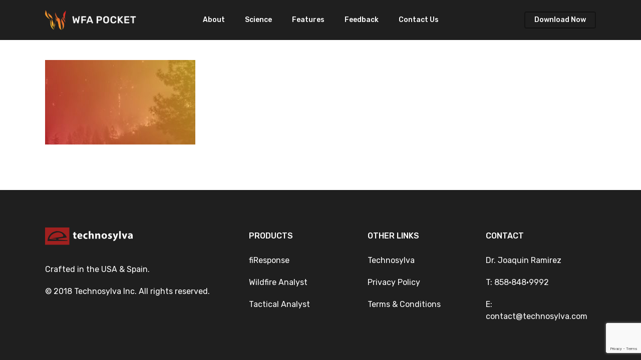

--- FILE ---
content_type: text/html; charset=utf-8
request_url: https://www.google.com/recaptcha/api2/anchor?ar=1&k=6Le_GMwZAAAAAE4AQgAgQDscWeqIFY0kMAKnAbjI&co=aHR0cHM6Ly9wb2NrZXQud2lsZGZpcmVhbmFseXN0LmNvbTo0NDM.&hl=en&v=PoyoqOPhxBO7pBk68S4YbpHZ&size=invisible&anchor-ms=20000&execute-ms=30000&cb=1opof52ln8tr
body_size: 48653
content:
<!DOCTYPE HTML><html dir="ltr" lang="en"><head><meta http-equiv="Content-Type" content="text/html; charset=UTF-8">
<meta http-equiv="X-UA-Compatible" content="IE=edge">
<title>reCAPTCHA</title>
<style type="text/css">
/* cyrillic-ext */
@font-face {
  font-family: 'Roboto';
  font-style: normal;
  font-weight: 400;
  font-stretch: 100%;
  src: url(//fonts.gstatic.com/s/roboto/v48/KFO7CnqEu92Fr1ME7kSn66aGLdTylUAMa3GUBHMdazTgWw.woff2) format('woff2');
  unicode-range: U+0460-052F, U+1C80-1C8A, U+20B4, U+2DE0-2DFF, U+A640-A69F, U+FE2E-FE2F;
}
/* cyrillic */
@font-face {
  font-family: 'Roboto';
  font-style: normal;
  font-weight: 400;
  font-stretch: 100%;
  src: url(//fonts.gstatic.com/s/roboto/v48/KFO7CnqEu92Fr1ME7kSn66aGLdTylUAMa3iUBHMdazTgWw.woff2) format('woff2');
  unicode-range: U+0301, U+0400-045F, U+0490-0491, U+04B0-04B1, U+2116;
}
/* greek-ext */
@font-face {
  font-family: 'Roboto';
  font-style: normal;
  font-weight: 400;
  font-stretch: 100%;
  src: url(//fonts.gstatic.com/s/roboto/v48/KFO7CnqEu92Fr1ME7kSn66aGLdTylUAMa3CUBHMdazTgWw.woff2) format('woff2');
  unicode-range: U+1F00-1FFF;
}
/* greek */
@font-face {
  font-family: 'Roboto';
  font-style: normal;
  font-weight: 400;
  font-stretch: 100%;
  src: url(//fonts.gstatic.com/s/roboto/v48/KFO7CnqEu92Fr1ME7kSn66aGLdTylUAMa3-UBHMdazTgWw.woff2) format('woff2');
  unicode-range: U+0370-0377, U+037A-037F, U+0384-038A, U+038C, U+038E-03A1, U+03A3-03FF;
}
/* math */
@font-face {
  font-family: 'Roboto';
  font-style: normal;
  font-weight: 400;
  font-stretch: 100%;
  src: url(//fonts.gstatic.com/s/roboto/v48/KFO7CnqEu92Fr1ME7kSn66aGLdTylUAMawCUBHMdazTgWw.woff2) format('woff2');
  unicode-range: U+0302-0303, U+0305, U+0307-0308, U+0310, U+0312, U+0315, U+031A, U+0326-0327, U+032C, U+032F-0330, U+0332-0333, U+0338, U+033A, U+0346, U+034D, U+0391-03A1, U+03A3-03A9, U+03B1-03C9, U+03D1, U+03D5-03D6, U+03F0-03F1, U+03F4-03F5, U+2016-2017, U+2034-2038, U+203C, U+2040, U+2043, U+2047, U+2050, U+2057, U+205F, U+2070-2071, U+2074-208E, U+2090-209C, U+20D0-20DC, U+20E1, U+20E5-20EF, U+2100-2112, U+2114-2115, U+2117-2121, U+2123-214F, U+2190, U+2192, U+2194-21AE, U+21B0-21E5, U+21F1-21F2, U+21F4-2211, U+2213-2214, U+2216-22FF, U+2308-230B, U+2310, U+2319, U+231C-2321, U+2336-237A, U+237C, U+2395, U+239B-23B7, U+23D0, U+23DC-23E1, U+2474-2475, U+25AF, U+25B3, U+25B7, U+25BD, U+25C1, U+25CA, U+25CC, U+25FB, U+266D-266F, U+27C0-27FF, U+2900-2AFF, U+2B0E-2B11, U+2B30-2B4C, U+2BFE, U+3030, U+FF5B, U+FF5D, U+1D400-1D7FF, U+1EE00-1EEFF;
}
/* symbols */
@font-face {
  font-family: 'Roboto';
  font-style: normal;
  font-weight: 400;
  font-stretch: 100%;
  src: url(//fonts.gstatic.com/s/roboto/v48/KFO7CnqEu92Fr1ME7kSn66aGLdTylUAMaxKUBHMdazTgWw.woff2) format('woff2');
  unicode-range: U+0001-000C, U+000E-001F, U+007F-009F, U+20DD-20E0, U+20E2-20E4, U+2150-218F, U+2190, U+2192, U+2194-2199, U+21AF, U+21E6-21F0, U+21F3, U+2218-2219, U+2299, U+22C4-22C6, U+2300-243F, U+2440-244A, U+2460-24FF, U+25A0-27BF, U+2800-28FF, U+2921-2922, U+2981, U+29BF, U+29EB, U+2B00-2BFF, U+4DC0-4DFF, U+FFF9-FFFB, U+10140-1018E, U+10190-1019C, U+101A0, U+101D0-101FD, U+102E0-102FB, U+10E60-10E7E, U+1D2C0-1D2D3, U+1D2E0-1D37F, U+1F000-1F0FF, U+1F100-1F1AD, U+1F1E6-1F1FF, U+1F30D-1F30F, U+1F315, U+1F31C, U+1F31E, U+1F320-1F32C, U+1F336, U+1F378, U+1F37D, U+1F382, U+1F393-1F39F, U+1F3A7-1F3A8, U+1F3AC-1F3AF, U+1F3C2, U+1F3C4-1F3C6, U+1F3CA-1F3CE, U+1F3D4-1F3E0, U+1F3ED, U+1F3F1-1F3F3, U+1F3F5-1F3F7, U+1F408, U+1F415, U+1F41F, U+1F426, U+1F43F, U+1F441-1F442, U+1F444, U+1F446-1F449, U+1F44C-1F44E, U+1F453, U+1F46A, U+1F47D, U+1F4A3, U+1F4B0, U+1F4B3, U+1F4B9, U+1F4BB, U+1F4BF, U+1F4C8-1F4CB, U+1F4D6, U+1F4DA, U+1F4DF, U+1F4E3-1F4E6, U+1F4EA-1F4ED, U+1F4F7, U+1F4F9-1F4FB, U+1F4FD-1F4FE, U+1F503, U+1F507-1F50B, U+1F50D, U+1F512-1F513, U+1F53E-1F54A, U+1F54F-1F5FA, U+1F610, U+1F650-1F67F, U+1F687, U+1F68D, U+1F691, U+1F694, U+1F698, U+1F6AD, U+1F6B2, U+1F6B9-1F6BA, U+1F6BC, U+1F6C6-1F6CF, U+1F6D3-1F6D7, U+1F6E0-1F6EA, U+1F6F0-1F6F3, U+1F6F7-1F6FC, U+1F700-1F7FF, U+1F800-1F80B, U+1F810-1F847, U+1F850-1F859, U+1F860-1F887, U+1F890-1F8AD, U+1F8B0-1F8BB, U+1F8C0-1F8C1, U+1F900-1F90B, U+1F93B, U+1F946, U+1F984, U+1F996, U+1F9E9, U+1FA00-1FA6F, U+1FA70-1FA7C, U+1FA80-1FA89, U+1FA8F-1FAC6, U+1FACE-1FADC, U+1FADF-1FAE9, U+1FAF0-1FAF8, U+1FB00-1FBFF;
}
/* vietnamese */
@font-face {
  font-family: 'Roboto';
  font-style: normal;
  font-weight: 400;
  font-stretch: 100%;
  src: url(//fonts.gstatic.com/s/roboto/v48/KFO7CnqEu92Fr1ME7kSn66aGLdTylUAMa3OUBHMdazTgWw.woff2) format('woff2');
  unicode-range: U+0102-0103, U+0110-0111, U+0128-0129, U+0168-0169, U+01A0-01A1, U+01AF-01B0, U+0300-0301, U+0303-0304, U+0308-0309, U+0323, U+0329, U+1EA0-1EF9, U+20AB;
}
/* latin-ext */
@font-face {
  font-family: 'Roboto';
  font-style: normal;
  font-weight: 400;
  font-stretch: 100%;
  src: url(//fonts.gstatic.com/s/roboto/v48/KFO7CnqEu92Fr1ME7kSn66aGLdTylUAMa3KUBHMdazTgWw.woff2) format('woff2');
  unicode-range: U+0100-02BA, U+02BD-02C5, U+02C7-02CC, U+02CE-02D7, U+02DD-02FF, U+0304, U+0308, U+0329, U+1D00-1DBF, U+1E00-1E9F, U+1EF2-1EFF, U+2020, U+20A0-20AB, U+20AD-20C0, U+2113, U+2C60-2C7F, U+A720-A7FF;
}
/* latin */
@font-face {
  font-family: 'Roboto';
  font-style: normal;
  font-weight: 400;
  font-stretch: 100%;
  src: url(//fonts.gstatic.com/s/roboto/v48/KFO7CnqEu92Fr1ME7kSn66aGLdTylUAMa3yUBHMdazQ.woff2) format('woff2');
  unicode-range: U+0000-00FF, U+0131, U+0152-0153, U+02BB-02BC, U+02C6, U+02DA, U+02DC, U+0304, U+0308, U+0329, U+2000-206F, U+20AC, U+2122, U+2191, U+2193, U+2212, U+2215, U+FEFF, U+FFFD;
}
/* cyrillic-ext */
@font-face {
  font-family: 'Roboto';
  font-style: normal;
  font-weight: 500;
  font-stretch: 100%;
  src: url(//fonts.gstatic.com/s/roboto/v48/KFO7CnqEu92Fr1ME7kSn66aGLdTylUAMa3GUBHMdazTgWw.woff2) format('woff2');
  unicode-range: U+0460-052F, U+1C80-1C8A, U+20B4, U+2DE0-2DFF, U+A640-A69F, U+FE2E-FE2F;
}
/* cyrillic */
@font-face {
  font-family: 'Roboto';
  font-style: normal;
  font-weight: 500;
  font-stretch: 100%;
  src: url(//fonts.gstatic.com/s/roboto/v48/KFO7CnqEu92Fr1ME7kSn66aGLdTylUAMa3iUBHMdazTgWw.woff2) format('woff2');
  unicode-range: U+0301, U+0400-045F, U+0490-0491, U+04B0-04B1, U+2116;
}
/* greek-ext */
@font-face {
  font-family: 'Roboto';
  font-style: normal;
  font-weight: 500;
  font-stretch: 100%;
  src: url(//fonts.gstatic.com/s/roboto/v48/KFO7CnqEu92Fr1ME7kSn66aGLdTylUAMa3CUBHMdazTgWw.woff2) format('woff2');
  unicode-range: U+1F00-1FFF;
}
/* greek */
@font-face {
  font-family: 'Roboto';
  font-style: normal;
  font-weight: 500;
  font-stretch: 100%;
  src: url(//fonts.gstatic.com/s/roboto/v48/KFO7CnqEu92Fr1ME7kSn66aGLdTylUAMa3-UBHMdazTgWw.woff2) format('woff2');
  unicode-range: U+0370-0377, U+037A-037F, U+0384-038A, U+038C, U+038E-03A1, U+03A3-03FF;
}
/* math */
@font-face {
  font-family: 'Roboto';
  font-style: normal;
  font-weight: 500;
  font-stretch: 100%;
  src: url(//fonts.gstatic.com/s/roboto/v48/KFO7CnqEu92Fr1ME7kSn66aGLdTylUAMawCUBHMdazTgWw.woff2) format('woff2');
  unicode-range: U+0302-0303, U+0305, U+0307-0308, U+0310, U+0312, U+0315, U+031A, U+0326-0327, U+032C, U+032F-0330, U+0332-0333, U+0338, U+033A, U+0346, U+034D, U+0391-03A1, U+03A3-03A9, U+03B1-03C9, U+03D1, U+03D5-03D6, U+03F0-03F1, U+03F4-03F5, U+2016-2017, U+2034-2038, U+203C, U+2040, U+2043, U+2047, U+2050, U+2057, U+205F, U+2070-2071, U+2074-208E, U+2090-209C, U+20D0-20DC, U+20E1, U+20E5-20EF, U+2100-2112, U+2114-2115, U+2117-2121, U+2123-214F, U+2190, U+2192, U+2194-21AE, U+21B0-21E5, U+21F1-21F2, U+21F4-2211, U+2213-2214, U+2216-22FF, U+2308-230B, U+2310, U+2319, U+231C-2321, U+2336-237A, U+237C, U+2395, U+239B-23B7, U+23D0, U+23DC-23E1, U+2474-2475, U+25AF, U+25B3, U+25B7, U+25BD, U+25C1, U+25CA, U+25CC, U+25FB, U+266D-266F, U+27C0-27FF, U+2900-2AFF, U+2B0E-2B11, U+2B30-2B4C, U+2BFE, U+3030, U+FF5B, U+FF5D, U+1D400-1D7FF, U+1EE00-1EEFF;
}
/* symbols */
@font-face {
  font-family: 'Roboto';
  font-style: normal;
  font-weight: 500;
  font-stretch: 100%;
  src: url(//fonts.gstatic.com/s/roboto/v48/KFO7CnqEu92Fr1ME7kSn66aGLdTylUAMaxKUBHMdazTgWw.woff2) format('woff2');
  unicode-range: U+0001-000C, U+000E-001F, U+007F-009F, U+20DD-20E0, U+20E2-20E4, U+2150-218F, U+2190, U+2192, U+2194-2199, U+21AF, U+21E6-21F0, U+21F3, U+2218-2219, U+2299, U+22C4-22C6, U+2300-243F, U+2440-244A, U+2460-24FF, U+25A0-27BF, U+2800-28FF, U+2921-2922, U+2981, U+29BF, U+29EB, U+2B00-2BFF, U+4DC0-4DFF, U+FFF9-FFFB, U+10140-1018E, U+10190-1019C, U+101A0, U+101D0-101FD, U+102E0-102FB, U+10E60-10E7E, U+1D2C0-1D2D3, U+1D2E0-1D37F, U+1F000-1F0FF, U+1F100-1F1AD, U+1F1E6-1F1FF, U+1F30D-1F30F, U+1F315, U+1F31C, U+1F31E, U+1F320-1F32C, U+1F336, U+1F378, U+1F37D, U+1F382, U+1F393-1F39F, U+1F3A7-1F3A8, U+1F3AC-1F3AF, U+1F3C2, U+1F3C4-1F3C6, U+1F3CA-1F3CE, U+1F3D4-1F3E0, U+1F3ED, U+1F3F1-1F3F3, U+1F3F5-1F3F7, U+1F408, U+1F415, U+1F41F, U+1F426, U+1F43F, U+1F441-1F442, U+1F444, U+1F446-1F449, U+1F44C-1F44E, U+1F453, U+1F46A, U+1F47D, U+1F4A3, U+1F4B0, U+1F4B3, U+1F4B9, U+1F4BB, U+1F4BF, U+1F4C8-1F4CB, U+1F4D6, U+1F4DA, U+1F4DF, U+1F4E3-1F4E6, U+1F4EA-1F4ED, U+1F4F7, U+1F4F9-1F4FB, U+1F4FD-1F4FE, U+1F503, U+1F507-1F50B, U+1F50D, U+1F512-1F513, U+1F53E-1F54A, U+1F54F-1F5FA, U+1F610, U+1F650-1F67F, U+1F687, U+1F68D, U+1F691, U+1F694, U+1F698, U+1F6AD, U+1F6B2, U+1F6B9-1F6BA, U+1F6BC, U+1F6C6-1F6CF, U+1F6D3-1F6D7, U+1F6E0-1F6EA, U+1F6F0-1F6F3, U+1F6F7-1F6FC, U+1F700-1F7FF, U+1F800-1F80B, U+1F810-1F847, U+1F850-1F859, U+1F860-1F887, U+1F890-1F8AD, U+1F8B0-1F8BB, U+1F8C0-1F8C1, U+1F900-1F90B, U+1F93B, U+1F946, U+1F984, U+1F996, U+1F9E9, U+1FA00-1FA6F, U+1FA70-1FA7C, U+1FA80-1FA89, U+1FA8F-1FAC6, U+1FACE-1FADC, U+1FADF-1FAE9, U+1FAF0-1FAF8, U+1FB00-1FBFF;
}
/* vietnamese */
@font-face {
  font-family: 'Roboto';
  font-style: normal;
  font-weight: 500;
  font-stretch: 100%;
  src: url(//fonts.gstatic.com/s/roboto/v48/KFO7CnqEu92Fr1ME7kSn66aGLdTylUAMa3OUBHMdazTgWw.woff2) format('woff2');
  unicode-range: U+0102-0103, U+0110-0111, U+0128-0129, U+0168-0169, U+01A0-01A1, U+01AF-01B0, U+0300-0301, U+0303-0304, U+0308-0309, U+0323, U+0329, U+1EA0-1EF9, U+20AB;
}
/* latin-ext */
@font-face {
  font-family: 'Roboto';
  font-style: normal;
  font-weight: 500;
  font-stretch: 100%;
  src: url(//fonts.gstatic.com/s/roboto/v48/KFO7CnqEu92Fr1ME7kSn66aGLdTylUAMa3KUBHMdazTgWw.woff2) format('woff2');
  unicode-range: U+0100-02BA, U+02BD-02C5, U+02C7-02CC, U+02CE-02D7, U+02DD-02FF, U+0304, U+0308, U+0329, U+1D00-1DBF, U+1E00-1E9F, U+1EF2-1EFF, U+2020, U+20A0-20AB, U+20AD-20C0, U+2113, U+2C60-2C7F, U+A720-A7FF;
}
/* latin */
@font-face {
  font-family: 'Roboto';
  font-style: normal;
  font-weight: 500;
  font-stretch: 100%;
  src: url(//fonts.gstatic.com/s/roboto/v48/KFO7CnqEu92Fr1ME7kSn66aGLdTylUAMa3yUBHMdazQ.woff2) format('woff2');
  unicode-range: U+0000-00FF, U+0131, U+0152-0153, U+02BB-02BC, U+02C6, U+02DA, U+02DC, U+0304, U+0308, U+0329, U+2000-206F, U+20AC, U+2122, U+2191, U+2193, U+2212, U+2215, U+FEFF, U+FFFD;
}
/* cyrillic-ext */
@font-face {
  font-family: 'Roboto';
  font-style: normal;
  font-weight: 900;
  font-stretch: 100%;
  src: url(//fonts.gstatic.com/s/roboto/v48/KFO7CnqEu92Fr1ME7kSn66aGLdTylUAMa3GUBHMdazTgWw.woff2) format('woff2');
  unicode-range: U+0460-052F, U+1C80-1C8A, U+20B4, U+2DE0-2DFF, U+A640-A69F, U+FE2E-FE2F;
}
/* cyrillic */
@font-face {
  font-family: 'Roboto';
  font-style: normal;
  font-weight: 900;
  font-stretch: 100%;
  src: url(//fonts.gstatic.com/s/roboto/v48/KFO7CnqEu92Fr1ME7kSn66aGLdTylUAMa3iUBHMdazTgWw.woff2) format('woff2');
  unicode-range: U+0301, U+0400-045F, U+0490-0491, U+04B0-04B1, U+2116;
}
/* greek-ext */
@font-face {
  font-family: 'Roboto';
  font-style: normal;
  font-weight: 900;
  font-stretch: 100%;
  src: url(//fonts.gstatic.com/s/roboto/v48/KFO7CnqEu92Fr1ME7kSn66aGLdTylUAMa3CUBHMdazTgWw.woff2) format('woff2');
  unicode-range: U+1F00-1FFF;
}
/* greek */
@font-face {
  font-family: 'Roboto';
  font-style: normal;
  font-weight: 900;
  font-stretch: 100%;
  src: url(//fonts.gstatic.com/s/roboto/v48/KFO7CnqEu92Fr1ME7kSn66aGLdTylUAMa3-UBHMdazTgWw.woff2) format('woff2');
  unicode-range: U+0370-0377, U+037A-037F, U+0384-038A, U+038C, U+038E-03A1, U+03A3-03FF;
}
/* math */
@font-face {
  font-family: 'Roboto';
  font-style: normal;
  font-weight: 900;
  font-stretch: 100%;
  src: url(//fonts.gstatic.com/s/roboto/v48/KFO7CnqEu92Fr1ME7kSn66aGLdTylUAMawCUBHMdazTgWw.woff2) format('woff2');
  unicode-range: U+0302-0303, U+0305, U+0307-0308, U+0310, U+0312, U+0315, U+031A, U+0326-0327, U+032C, U+032F-0330, U+0332-0333, U+0338, U+033A, U+0346, U+034D, U+0391-03A1, U+03A3-03A9, U+03B1-03C9, U+03D1, U+03D5-03D6, U+03F0-03F1, U+03F4-03F5, U+2016-2017, U+2034-2038, U+203C, U+2040, U+2043, U+2047, U+2050, U+2057, U+205F, U+2070-2071, U+2074-208E, U+2090-209C, U+20D0-20DC, U+20E1, U+20E5-20EF, U+2100-2112, U+2114-2115, U+2117-2121, U+2123-214F, U+2190, U+2192, U+2194-21AE, U+21B0-21E5, U+21F1-21F2, U+21F4-2211, U+2213-2214, U+2216-22FF, U+2308-230B, U+2310, U+2319, U+231C-2321, U+2336-237A, U+237C, U+2395, U+239B-23B7, U+23D0, U+23DC-23E1, U+2474-2475, U+25AF, U+25B3, U+25B7, U+25BD, U+25C1, U+25CA, U+25CC, U+25FB, U+266D-266F, U+27C0-27FF, U+2900-2AFF, U+2B0E-2B11, U+2B30-2B4C, U+2BFE, U+3030, U+FF5B, U+FF5D, U+1D400-1D7FF, U+1EE00-1EEFF;
}
/* symbols */
@font-face {
  font-family: 'Roboto';
  font-style: normal;
  font-weight: 900;
  font-stretch: 100%;
  src: url(//fonts.gstatic.com/s/roboto/v48/KFO7CnqEu92Fr1ME7kSn66aGLdTylUAMaxKUBHMdazTgWw.woff2) format('woff2');
  unicode-range: U+0001-000C, U+000E-001F, U+007F-009F, U+20DD-20E0, U+20E2-20E4, U+2150-218F, U+2190, U+2192, U+2194-2199, U+21AF, U+21E6-21F0, U+21F3, U+2218-2219, U+2299, U+22C4-22C6, U+2300-243F, U+2440-244A, U+2460-24FF, U+25A0-27BF, U+2800-28FF, U+2921-2922, U+2981, U+29BF, U+29EB, U+2B00-2BFF, U+4DC0-4DFF, U+FFF9-FFFB, U+10140-1018E, U+10190-1019C, U+101A0, U+101D0-101FD, U+102E0-102FB, U+10E60-10E7E, U+1D2C0-1D2D3, U+1D2E0-1D37F, U+1F000-1F0FF, U+1F100-1F1AD, U+1F1E6-1F1FF, U+1F30D-1F30F, U+1F315, U+1F31C, U+1F31E, U+1F320-1F32C, U+1F336, U+1F378, U+1F37D, U+1F382, U+1F393-1F39F, U+1F3A7-1F3A8, U+1F3AC-1F3AF, U+1F3C2, U+1F3C4-1F3C6, U+1F3CA-1F3CE, U+1F3D4-1F3E0, U+1F3ED, U+1F3F1-1F3F3, U+1F3F5-1F3F7, U+1F408, U+1F415, U+1F41F, U+1F426, U+1F43F, U+1F441-1F442, U+1F444, U+1F446-1F449, U+1F44C-1F44E, U+1F453, U+1F46A, U+1F47D, U+1F4A3, U+1F4B0, U+1F4B3, U+1F4B9, U+1F4BB, U+1F4BF, U+1F4C8-1F4CB, U+1F4D6, U+1F4DA, U+1F4DF, U+1F4E3-1F4E6, U+1F4EA-1F4ED, U+1F4F7, U+1F4F9-1F4FB, U+1F4FD-1F4FE, U+1F503, U+1F507-1F50B, U+1F50D, U+1F512-1F513, U+1F53E-1F54A, U+1F54F-1F5FA, U+1F610, U+1F650-1F67F, U+1F687, U+1F68D, U+1F691, U+1F694, U+1F698, U+1F6AD, U+1F6B2, U+1F6B9-1F6BA, U+1F6BC, U+1F6C6-1F6CF, U+1F6D3-1F6D7, U+1F6E0-1F6EA, U+1F6F0-1F6F3, U+1F6F7-1F6FC, U+1F700-1F7FF, U+1F800-1F80B, U+1F810-1F847, U+1F850-1F859, U+1F860-1F887, U+1F890-1F8AD, U+1F8B0-1F8BB, U+1F8C0-1F8C1, U+1F900-1F90B, U+1F93B, U+1F946, U+1F984, U+1F996, U+1F9E9, U+1FA00-1FA6F, U+1FA70-1FA7C, U+1FA80-1FA89, U+1FA8F-1FAC6, U+1FACE-1FADC, U+1FADF-1FAE9, U+1FAF0-1FAF8, U+1FB00-1FBFF;
}
/* vietnamese */
@font-face {
  font-family: 'Roboto';
  font-style: normal;
  font-weight: 900;
  font-stretch: 100%;
  src: url(//fonts.gstatic.com/s/roboto/v48/KFO7CnqEu92Fr1ME7kSn66aGLdTylUAMa3OUBHMdazTgWw.woff2) format('woff2');
  unicode-range: U+0102-0103, U+0110-0111, U+0128-0129, U+0168-0169, U+01A0-01A1, U+01AF-01B0, U+0300-0301, U+0303-0304, U+0308-0309, U+0323, U+0329, U+1EA0-1EF9, U+20AB;
}
/* latin-ext */
@font-face {
  font-family: 'Roboto';
  font-style: normal;
  font-weight: 900;
  font-stretch: 100%;
  src: url(//fonts.gstatic.com/s/roboto/v48/KFO7CnqEu92Fr1ME7kSn66aGLdTylUAMa3KUBHMdazTgWw.woff2) format('woff2');
  unicode-range: U+0100-02BA, U+02BD-02C5, U+02C7-02CC, U+02CE-02D7, U+02DD-02FF, U+0304, U+0308, U+0329, U+1D00-1DBF, U+1E00-1E9F, U+1EF2-1EFF, U+2020, U+20A0-20AB, U+20AD-20C0, U+2113, U+2C60-2C7F, U+A720-A7FF;
}
/* latin */
@font-face {
  font-family: 'Roboto';
  font-style: normal;
  font-weight: 900;
  font-stretch: 100%;
  src: url(//fonts.gstatic.com/s/roboto/v48/KFO7CnqEu92Fr1ME7kSn66aGLdTylUAMa3yUBHMdazQ.woff2) format('woff2');
  unicode-range: U+0000-00FF, U+0131, U+0152-0153, U+02BB-02BC, U+02C6, U+02DA, U+02DC, U+0304, U+0308, U+0329, U+2000-206F, U+20AC, U+2122, U+2191, U+2193, U+2212, U+2215, U+FEFF, U+FFFD;
}

</style>
<link rel="stylesheet" type="text/css" href="https://www.gstatic.com/recaptcha/releases/PoyoqOPhxBO7pBk68S4YbpHZ/styles__ltr.css">
<script nonce="dgN09368GhbIOwwmfxiAVw" type="text/javascript">window['__recaptcha_api'] = 'https://www.google.com/recaptcha/api2/';</script>
<script type="text/javascript" src="https://www.gstatic.com/recaptcha/releases/PoyoqOPhxBO7pBk68S4YbpHZ/recaptcha__en.js" nonce="dgN09368GhbIOwwmfxiAVw">
      
    </script></head>
<body><div id="rc-anchor-alert" class="rc-anchor-alert"></div>
<input type="hidden" id="recaptcha-token" value="[base64]">
<script type="text/javascript" nonce="dgN09368GhbIOwwmfxiAVw">
      recaptcha.anchor.Main.init("[\x22ainput\x22,[\x22bgdata\x22,\x22\x22,\[base64]/[base64]/[base64]/[base64]/[base64]/UltsKytdPUU6KEU8MjA0OD9SW2wrK109RT4+NnwxOTI6KChFJjY0NTEyKT09NTUyOTYmJk0rMTxjLmxlbmd0aCYmKGMuY2hhckNvZGVBdChNKzEpJjY0NTEyKT09NTYzMjA/[base64]/[base64]/[base64]/[base64]/[base64]/[base64]/[base64]\x22,\[base64]\\u003d\x22,\x22w6M1VkzCucKawrTClcOowrgZJsO8w7bDqXkBwq/DpsOmwqTDmkgaBsKMwooCKD9JBcORw5HDjsKGwopQViJSw6EFw4XCpRHCnRFFb8Ozw6PCsxjCjsKbVsOkfcO9wrBmwq5vPgUew5DCi2vCrMOQA8O/[base64]/CgUceBcOIAlXCkVARw7jDuwjCiXctQsO7w7ESw7/ChE19Oz3DssK2w4ciNMKCw7TDt8O5SMOowrUsYRnClHLDmRJgw5rCslVvT8KdFlzDtx9Lw4B7asKzMMKQKcKBf0Qcwr4Nwo1vw6UAw6B1w5HDtTc5e0kRIsKrw4BcKsOwwqXDo8OgHcKkw47Dv3B1OcOyYMKdQWDCgSx6wpRNw4/[base64]/BRnCl8KSc3jDuh/CkMK9w41lIsOuwrDCg8KDVsOpBVXDusKCwoMEwo/[base64]/[base64]/CrMKgPGgFwr7CucKGw7DDnkbCv8OFMsOOdw8JDjdUccO4wqvDtWwFaDHDj8O9wqfDhMKhY8Ktw5JyVRTCnsOnS3QywqPCtcOWw6tQw74rw6vCvMO3aU8TT8ODM8Osw5PChMOKH8KKw4kLJcK+wqvDvAYEUsK9Z8OVM8OMMsO+IQ/Dl8O/T3dLCT1mwr90Kh0IBMOOwqdPVCNsw6RPw4bCiwzDjH8IwrtYWhzCksKZwpMcK8OzwrEBwonDpFbDoShIfG/[base64]/DuMOhYMObeypkw5QwTm4pB8Kiw6dWBMOywo7DrsOSMAd6a8OOwrfCu1V6wobCnQ/Cjyw8w6pEGD4pw7rDtXRYeWzCqG1Uw6zCtnfCsHoUw5BVFcOIwpjDkx7DjcONw6sJwrfComlHwpUVeMO5ZcKSRcKLQ2vDsQRSKXE5HcKFPys0wqrDgEHDnsOnw4/CtMKAZhgsw5Rdw5dZZGUqw6zDhC7CncKpN1vClTPCl3bCn8KdGV8oN3RNw5LCg8KoP8KnwpPDjcKJFcKaJsOMTifCtsKJGFbCs8OSHStwwrczeDU6wpNzwokiDMOxwo4Mw6rCk8OPwoE/[base64]/wrxqwqsPwo12w7twIADCkCPCs8KBwq0mw4tnw6fCk2Aew6DClg/DrsK8w7/Ck0XDigLCrsOuOzFrPMOhw6xVwo7CucOgwq07wpBow6sEYsOXwpnDnsKiMHDCocOHwr0Rw4TDvw0qw5/DucKBDwQWThXCgx1DTMOKfVrDkMK2wqXCkCnCjcO+w57Ct8KdwrgqQsKhRcK9UMOmworDtGZowrJlwonCgk8GP8KyQsKIehvCnlU1KcKzwpzDqsONHhU+K2LCkGXCqyXConw6aMOeHcOVBGHCtHDCuinDq3/Ci8OxbcKFw7HCpMOtwowrOBrDm8KBPcKxwqPDoMKTOMK8YxB7Xk/DicOLGcOSPnYvwq9lwqrDi2ksw63DucOtwpEEw4dzX34/XRoVwqMywpHCt0VoHsOow47DvnANOlnDpXNcU8K+dcOELCDDk8OEwo4wLcKgCBR3w4gWw7rDm8O5KzfDrlrDq8K1N14Nw7DCkcKJw7TCq8OAwrDDqVw/wozCgT/CjcO0R3NnQ3oRwojCsMK3w5HClcK2wpRoagBkZGISw4DCjlPCsQnClcOQworDsMKTY07DsHrCnsOFw6TDisOUwpE/TAbChg8NJzPCqcO5NkXCmxLCr8Okwq/ComMjaDpGwr3DrXfCthVPL3tAw5/CtD1yVzBJPcKvT8O1JivDkcKoRsOIwqsFUG9+wpbCq8OYB8KZNCIFNMOzw7fCjzTChFUTwpTDsMO6wqTClMOBw6jCscKpwqMHw4PCt8K/OMOmwqvCvQxiwoo8S2jCjMKsw7bCkcKiJsOGRXLDjcO7dzXDqEHDuMKzw7EzKcK8w4TDmnPCv8K1NiJRKMOJZsONw7XDq8O6wrgWwq7DmH0bw5jDtcKEw7NDS8O1XcKsagrClcOcFMKbwo0eD20MbcKkw6xOwp1sJsKRc8Ktw6/[base64]/w6nCjREcJUPCjQldwqU0KsKrBy7DscOnEsKzRwdhcycCPsO2KzLCi8Orw7UDOUYUwqbChXVCwrfDisOWFDsTdxdtw49wworChsOAw6/CrATDscKGIsO6wozDkQnDlWnCqC1SacOTcnHDmMO0RcOWwohSwpfCvCbCi8KJwrZKw5k/woDCr2BKS8KHOlEZwq0Uw7s/wqfCqiwmbcKRw4BUwrXDlcOTwoHCmQoDFSjDnMK2wrh/wrPCkx86esOuOMOewoZNwqBbRBLDnsK8wrHDhD5awoLCoUMswrXDu3QgwrrDrVZRwpNPay3ClWbDvMKZw4jCrMKmwq5Lw7PDg8KATXnDo8KOecK9wqgmwpRww6XDjCsMwrMswrLDnxZLw7DDhsO/wpxvZGTCq2UHw7LDkUzDk3LDr8OIHsKeLcKCwonCvcOZw5TChMKMf8KMwrXDm8OswrR5w6YEWxIJEXJresKXUTfDp8O8d8Kmw64nKjdww5B1LMOIRMKfWcORwoYwwp9bRcOnwqFnYcOdw6N6wopbdsKpQcK5P8OtFn5twrjCrXzDmsKzwp/DvsKoVcKAZ24fIlIpb0J0w7MfAV/[base64]/Du8O6V8Otwo4CwrdveW0ewpTCpcOybmgcw6RDwpPDukptw4x5Dy9pwqg5w7bDj8OHPxsYbTXDncOfwpBEWsKVwqrDs8KuGcK+WcOEC8KqHz/[base64]/CklLDtwd0wpIawqTCqsOQaEHDlBzCu8OJGC/CoMO9wpBYasODw5A7w50jFxc9c8KxNHjCksOww6UQw7nCmsKSw5wkKSrDsEHCtTlKw5sEw7MHCih4woJuIG3DrBEhw7TDscONUxZNwrdnw4kKwonDiQTCiBTCoMOqw57CicKuCCVka8OswoTDnQnCpigIOMKPBMOzw51XAMOfwrPDjMKFwpLCqcOxTDRfdj/DtmfCs8OKwoHCmBAKw6rCn8OYHVfCscKQH8OQBsORwqvDuwTCmgNDRljCpjQawrzCug5LesKyNcKObzzDpUTCjUM2asOiJsOOwrjCskInw7bCn8K0w71xDA/[base64]/DoMOGAcKVwrRoHHrCq3RFOsKARgLCpFwUwpDCoE4iw5d5YsK7SlrClw/DisOZRl3DnXU+w4UJdcKwDcOueFAbEUnCg3/Dg8KnC2HDmVjDuUsAC8KPw5Iew5XCp8KQUTdEAHZPJsOswo3Dr8O3wpTCt089w64yM2PCicKRFFTDqsKywpUPCMOrwq3Chx45W8KoGVHCqifCm8KDZC9Mw7BAGGXDqBkZwoXCriPCgEFfw7xUw5bDsSkzEsK5RMKrwpd0wrUewqJvwr7Dr8ORw7XDghjDu8KuZS/DqMKRDsKzZhDCsg0Fw4glesKkwr3ChcOTwrU4wptGwrRMcwHDqHvCvD8Nw4jDocOua8OieAczwpU7woDCqcK1wo3DmsKmw7vDgsKBwoBzw7kRPigPwpx3dcOVw67DkRZ7GgwOecOqwobDhsOBEU/DsU/DiidmBsKpw5HDicKKwrvCv1oqwqTDtMOMacOTw7IDPCfCgcOoSikbw6zDjj3CpjJdw4E0WhZHTjrDumPClMO/IyHDgMOKwoZVPcKbw73DscO2woHCiMKRwpfDlnXCiQXDqsK4YV7CpcOcSR3Dv8O3wqvCpHjCmMORHiTCvMK0YMKHw5XDkAvDhg4Dw7scNmvCncOZMcKRdMOzWcO0UMKlwplwWl/[base64]/Djm9wwpBwRMOFw5vCtXVNw73DhMOGMMKnG3jCmSLCqlFZwq1ewqU9A8KLZk53w7PCmcOwwpzDo8ObwovDmcOaM8KBZcKOwqHCtsKcwoXDqMKiKMODwqsswo91J8O6w7/Ct8O+w6nDvsKcw77ClSx1wp7CkVFKLgbCgTLChCEXwrjDj8OVS8OMwp3DpsKtw44LfRfClRHCkcK1wq7CuXchw6MEZMOQwqTDocKAw4vDkcKQM8OYW8KfwoXDr8K3w7zCiQbCjQQQw4nCgCnCqm9Yw5PCvhQDwo3DmW03wpjCpz/Cu0jClMK8WcORT8KeNsKHw58xwonDjWfCscO0w7I4w4IKOAILwrR9G3duw5cnwpNPw5Igw53CmMOLMcObwojChcKBLMOhAGFLPcKUAUTDt2bDhmfCgMKpLMO7C8Oywr0Ow6zCjmjDv8KtwojDncKwORliwpxiwoTDuMOiwqIUB016BsKXclPCscOQbA/DuMK/F8OjT13DkmxWaMOPwqnCgSrDtcKzUG8nw5gIwpk/w6VUJWZMwolaw4/Cl19IBsKSfsOKwr4YQ30UXGrCqjV6wrvDpDnCncOSbUDCscO2F8O7w4LDrsOmAsORTsO8Gn/DhsOmMzBhwo4iWcOWCsOxwobDkwIbL1rDqhEgw6xDwpAFYgg1BcKuZsKFwphZw60uw5B/TsKKwrZ4w45RRcKzKcKmwo01w7DCpsOyfSxgHBnCsMO6wojDr8Ouw6zDtsKewoBhCWjDisOFfMOBw4HDsCtXXsK/w44KBW3CuMOawp/[base64]/ClkfChTwKwqcow6IhwpXDusKtwr12w4/DgcKkwoPDoQ3ClhDDqip/wqZuJk3DpsOsw5fCisK5w6LCmsOHX8KIXcO4w7PCm2jClcOIwp1gw6DCqEhRw7vDmMKlBSQiwrzCvwrDlyfCmsObwo/Cj2QZwoNuwr/Cp8O1I8KOdcO7eX0BBxEZfMK2wrkyw5I5SGA1YsOKADssDxHDvxd+UcO0CBsuGsKGH2rCuVbCtXklw6RKw7jCo8Opw79swoXDjRBJdQFHwrnCgcOcw5TDul3DlynDv8O+woliwrnCqhp7w7vCuSfCrsO+woDDtk8fwrwNw4Bjw7jDsHTDmEbDk1PDgMKZCzbCtMKEwp/DrQYvwrQkfMKiwqxACcK0dsOrwrzCpsOUIwrDqMK/w4ERw4B8w7jDkTRrIyTDrMKDw57DhTJvT8KRwq/CscKAO2zDvsOZwqAKXsO8w4dUAsK2w5BqN8KzTwXCmcKzPsKZRljDuzppwpwtRFTCmMKKwofDhcO2wo7DicO1S2QKwq/DisKdwrYzbFrDlsO7YE3Dn8OpRVTChMOHw5kLP8OybsKKwrRwbFnDs8KYw7PDlizCicKcw7rCvmDDnsONwrxwdQR3Hn51wqPDrcODOG/[base64]/CtcKKUsK7ICEFw5jCvFFXwoEKwrNqaFxWTSDDlcOrwqwSQTZpwrzDuwPCkGPCkwY/IWl5MA4UwpBBw6HCj8O5w5zCv8K0Y8O7w7c/wqcZw6IGwofDhMKawrDCp8KiaMOLFis9YU9VSsO/w6Jjw7MgwqsLwrjCqxI7ZXR4QsKpOMO6eHzCh8OWfl9mwq3CscOQw7zCnD/[base64]/wq3CtMOfw4V+w4F+KMOBMlvDucKfEsOHw7vCnCTCscOrw6APKsKuSQfClMOKCF5SK8Otw6rCqwrDosOKOk1/[base64]/TUUTw5rChWDCi8KRw5bDgT7ClDPCmcKfEW9VNsKVw6oDCETCvsKnwrElElbCm8KaU8KkPygJCMKZWgYaUMO+cMKkAA05KcOPwr/[base64]/[base64]/wq4VYsOvRMOEOcKtw5l5V8KsdsKpw6LCp8OGXcOHw4nCvR45XAzChFTDgzPCoMKVw4ZUwpN5w4QMTsOrwqBGwoVvVxzDlsOlwqXCtcOIwqHDucO9wq/DmUbCicKFw7Fyw51pw6jDrFLDsDzCqDhXcMOnw4p0wrLDuRjDvl/[base64]/[base64]/HkwsasOYV8KLDRp0QBTCq8OFTMO8bEBkelRtRDA4wpzDjhddA8KwwrLCjSjCnC50w7IBwoouDxQbw5zCiAHClW7DhMO+w4t6w5RLesO/w7Q6wp3CgsKXJxPDvsOeUMOjFcKQw6rDg8OHw7bCnCXDgWISKTfDkiRmJ1HCusOiw7YswpbDicKdwo/DmRQYwrEQcnDDjjA/wrfDjjzDh2ZcwrTCrH3DtRrCmMKfw40BR8O6BsKfw7LDksKTaGoiw7rDsMO/bFFOVcOaaw/DnjMKw6zDv19SfsOjwo1TESzCnUV0w4/DuMKTwohFwp5AwqvDm8OQwptXFWnDqB8kwroxw5jDu8OvdMOqw67DvsKnVBRXw5t7EcKsWQTDjjRbaXXCm8K/Tl/[base64]/CiV7CscK1U8OTYzvDmcO+AcKyWsOXEyDCkMOzw7zDnlRTCcOZT8O/w7PDmjPCj8OdwpDCj8KDGcKXw4TCoMOPw4LDsgkoGcKoccOEEw0QTMOOaQjDthDDoMKqfcKrRMKfw7TCrMK/ITbCtsKnwrDCmRUcw6/ClWQrTcOEBTEcworDoDDDrMK3w4fCj8OMw5MMOcOuwobCpcKmNcOnw784woXDjsK5woHChcO1AxUnwpx9fG3Cv3vCnmrDiBzDh0DDqMO0dlMQw4LChi/[base64]/CpQfCgMKywrsPw6ZOHHHCiS5Gw5TCpsKXHsOxw6krw5t5QsOVQWwSw7bClSzDvcO5w7x2X05yIF3CpUXCrmg/wq/DhxHCrcOhWEXCpcKUTkzCo8KrI38Qw4TDlsOUw7TDocOUZH1dTMKbw6BjLFVFwogkYMK7KMK/w4RaYMK3MjV9XsK9GMOQw5vCosOzw7M2TsK6IxPCpsOXDjTCicOvwo7CgmnDu8O+BRJ/P8Oow7LDsSRNw5nDs8OlC8O+w5BdPsKXZ1fCvcKEwrnCrQnCojoAw4I7Sw4NwrzCqVY5w58Ow6XDucKRwrbDkcOtCks2wpJ2wqVeHMO/OE7CgFfCsC5ow4rCkcKvLMKTZEhrwqxuwqDCrEsMaB1fNCpUwrnCoMKOJ8KJwqnCncKZcTQmNCkaPVXDgCDDocOrTHHCrMOHGMK7SMOiwpkLw7sVw5DClkZmB8OiwqwoXcOmw7XCtcOpPcOKdy3Ct8KDCQrCqcODBsOYw6bDk1/CtsOhw43DiFjCsx/[base64]/w5s4Y3xRw4DDmxxHw7R6woZVwogpGMOmRS8qwq/DgxrCpsOywofCg8OjwqF3eSTChE8Tw7/Cm8OOw4wKw5sLw5XDjFvDqRbCiMK+SMO8w6oXeEJvWMOmYsOMdAtBRVBpUcO3EsOicsOTw7pZCVl7wobCs8OWQsOWBsK+wrHCscKhw5/Co0rDklRfdMOhWMK+PsOiE8O0B8KCw4QVwrxUw4rDpcOremhxf8K9w5/CtFvDjWBSMcKZJzklKEPDkmAZLWjDlyHCvMKQw5bCj1dbworCuWALaXlDecO/wqkNw4ldw4NcFGfCtn0Iwp1cOUDCnQ7DhD3DjMOiw7zCsyRuUcOswozDm8O3NWcLWUQ+w5YPXcKgw5/CsgJww5VeRRtJw6N0w7HDniZdXh9uw7p4KMO8KMKOwqDDg8K3w6cnw6XDnA3CpMOjwrsJfMKCwqxewrpGHk0Kw7QUS8OwAQbDt8K+C8OMQcOrAcOSJsKtFRzCjsK/ScOUwqFmJhF5w4jCgRrDgn7Do8O0Q2bDhUsXw7x+LsKEw40Xw7NiS8KRHcOdURw1PyE4w6INwpnDs0HDqABEw4vCnMKWMCsyC8Okw6HDlwYpw6JDVsOMw7vCoMOIwoLCjU/Con1lRR0qfMKcBMK6c8ONcMOVw7Fhw7xfw5UJa8OZw6hQJcO0eWNOfcOXwr8Yw43Ctg8YaCcQw69uwo7CqTB2wpjDvMOaaj4SGMKXEF7Ct1bCgcKOUMO0C2DDrknCosK6QcKVwoMXworDpMKmEVLCrcOST2NzwoloQyTDmVbDmS7DsADCt2VBw6ggw59bw4Z7w5wvw5/DqsOtXsK/[base64]/M3EIPQzDmnRyN8K8w483J8KQYFbClRMxLxHDocOQw6DDucKIw6fDvWnDusKQKwfCscKMw7bDi8K2woZJE3cew6xLC8KMwpJ/w4trKsKWAhvDjcKGw47Dp8OnwoXCjwtRw6YAHsOjw6/[base64]/Cr8O2DGjCg8KyJkhZw57DqWwkfAzCoMOuw6ElwpYxFCxTUcOTwqrDuE7DgsKGRsKnQsKEJ8OZeUjCjsOFw5nDjnEGw4LDoMK/wprDiy57wonClMOlwph1w5Yhw4HDkEFeC03CmcKPZMOrw6x7w7HDswvChH01w5RJwpHCgxPDg3tJLsOrIyvClsKyCTfCoyU/IcKLw4/DnMK7WcKNKWpkwr1UI8Klw5jCpsKuw6DCsMO1XBxiwoXCuzN6NcKyw6bCoCsJIDHDusKZwrg+w63CgQc2IMKUw6HCgh3DiBBWwqjDoMK8w4bCmcObw7s9dsO5ZwFKUsOcaXdINQZuw4rDs3lwwq5Lwo1/w4DDn1tSwpjCpW5swptzwodJfSzDkcKNw61rwr9+Lhhmw4A2w6zCpMKXYQBUJnDDgXnCr8K/w6XDghkMwp0Rw7nDhx/DpcK6w77Cs39sw7Bew48eU8K5wo3DnDHDqHEeZ2ZswpXCoSHDpAfCsiFXwp/CuQbCsk8xw5gtw4vDjxjCssKCc8KUw5HDucKww6I0Oixtw5VHM8K3wqjCgmPCu8KWw4snwqbCnsKYw6bCiwd0wq3DpiNZPcO5KyhWwqbDlcONw43Djip3R8OpAsOxw4cCSMOPNSlfwocaOsKdw7x5woE9w63CsR1jw7/ChcKOw6jCs8OUKGkOAcOOLzfDuDXDgRRAwrrCtcKEwqnDuRvDu8K6Jl7Dh8KNwr3CrMOZbwnCkVTCmEoQwqbDiMK9fcOTXcKYw5lBwr/[base64]/[base64]/DusKPwofDlsKfaiFzIT1HMxFaw5lbw5PDisOSwqjCnX/[base64]/CpyPDnlIgPcKkVA3ChMKNw5Bpw5gyb8KZwqLChzfDrcOtAB/Ct3QeKsK8b8K8P3nCnETDqyPDgHMqIcOKwq7DlmcTCVxKcjBjQXdCw45mRibDm1HDk8KFw5/ClH44RkXDvzcDPVPCv8Ohw6gtWsKlDGIfwr9NL3Vfw5zDmsOrw4nCiSEmwqRaUicYwq50w6PCijxcwqdqPcKFwqHCssONw64Vw5xlDMOhwobDl8KvPcO/wqrDm1HDlxTCp8OqwoDDgDMqGiZ6wq3DqDzDh8KMBQHCvgZMwqXDuULCjnIOwo5Pw4PDucOAwqMzwpXCqiHCocOww7hmSiwtw6pzG8KRw4rDmkfDphHDikLCmsOOwqQmwonDjcOkwqrCkQBFXMOjwrvDlcKTwrISC2zDjsO3w6JLYcO5wrrCjsOrw7vCsMKgw7jCk0/[base64]/CinDDr8KTw4ocw5Q/SiAfw5LCoyHCqMK/woBmw6nDosOoGsORwrZJw71iwrrDt2rDmMOFKkrDn8ORw5fDt8ODccKow4FGwpAFY2wfKjNXNX/Dl1hawpAGw4bCl8Kow6bCtsO8dMOlwq8Mc8O9YcK4w4DCrXclZEfCv0TCg0rDtcK/[base64]/CrcOkw7Bgwp3Cn3J6KMK8w6kGw6nDiBnDrgvClcOJw6bCr0jCn8OFwqPCvl/Dt8Olw6zCtcKSwoDCqAACAsO8w7wow4PCpMOqamPCg8OndkTCrQrDp0Zxwq3CsxXCryzCtcK2TUvCrsKZwoJIXsKXSlAXOyLDiH0OwrxTKhHDqVLDhsOLwr4ZwqZtwqJhHsOAw6l/[base64]/DoAYrw4bCly7CuMOOw7wobA8zQ8KkDG/DgsKfwqcYZQrCulYuwpzDhMK+XcOWOjbDgTkSw6A9wrEZN8OvB8OWw7/[base64]/wr7DuVMPEsKow6wTBU1SGWtsY0ccw4cUT8O7P8OWbS7CksOWWX7Dq0HCucOOT8OmNWElPsOkw6xoUcOIMy3Ck8ObGsKpw61IwpsZW3vDrsOwZ8KQa1DCk8KPw5txw40gwpzClMKxwq5acX9rZ8Kpw6JEaMObwps/wrx5wqxdLcKWVkXCjMO9EcOAUsOwPkHDu8KWwoPDjcOjWFQdw5TDunx0CSTChlTDgTEBw6nDpQjCjAlyR3HCjUxnwp/DnsKDw7jDqCgYw4/DtcOWwoDCiSMMC8OzwqRKw4dnMMOBJ1jCqcOzY8KYCEPCssKMwpgQwqo5G8KFwovCqRcrw63DhcORLDjChykzw5Vqw4PDpcOHw7o0wp7CtFoGwp4Kw7Yddi/[base64]/DgHIAw5x0IGTCtcKjZTF5VlPDscOufw3CgibDkBQkAVFywozCpj/Dh3QOwqXDnARrwosow6ZrWMOiw5I6C1TDjcKdwr5IAAJvBMO2w7fDlj8FLjDDhxPCq8OzwoR7w6TCuC7DhcOUQMO/wqnCmsO+w7Raw5p7w4DDg8ODwqVpwrtywq7CrcODOMOGPcKjVQo2KcOgwoLCgcOeK8Kow6HCjETCtcKMTQ7DucOXCSR1wp5zZsO/X8OfO8O2J8KVwqPDlwVCwq05w60dwrZhw5rChMKQwrbDiU/DlmfDrlxNf8OkVcOZwq9Nw7HDmwbDnMOFT8Orw6ApdisQw5Axw6MpNMKAw50bHwU4w5nDgF46Z8Ope27CpzBbwr5ndATDp8O/VMOLw7fCu0gVw7HCjcKYbyrDoX9Iw4cwN8KyfMO+fSVrJsK0w77Dm8O0BQZ5QzY8wq/[base64]/SAzCvHvDgDcTwoXCqhVVEcKzaCNPPU0SwqjCusKseEdcRgrCocKqwpFww63Co8OkY8O1ZsK3w5bColBacX/DpSMywoI9w4bDuMOEcxhYwrDCt2dvw6jCr8ODDcOJLsKaChR1wq3DizjCoADDoFpwX8K/[base64]/DsSHCqTHDt8Kdwp9/[base64]/RcKwwovDrjc/[base64]/DuMKRD8OXwqtnMzAgdMKawr9fDhM0QEA4w5bDrcOPCMKUGcKZHnbCo3jCvsOmKcOQMwddw4rDt8OWZ8Ozwoc/[base64]/Cl3rDtlHDtw7CqcKJXglEZcOtesOww6IFw4rDmkbCoMOZw6TCsMOaw5IKX1dEbMOSdSLCi8O9IQ0Pw4A2wrTDgMOYw7nDocO5wpzCgDd/w4zDpsK9wosBwqDDggB9wr7DpcKuw5VZwpQUUsKQHMOGw7fDuUN5cAt3wo3CgcKWwpnCqA7DuWnDoAzClCrChBrDo08BwrIFZmXCoMK7w4HCisK4woRsBW3CgMKUw4vCplxSJ8K/w6PClBZlwpBsL1MqwqcEKHfDh30ow6c0NBZXwp7CmkYRwolcK8KdXjbDhWPCscO9w7/DrsKBVcKvwrMfwqTDucK/wqh2N8Ocwr7CgMKdB8K/JgTDiMO3XAfDmWw8E8KvwoTDhsOEa8KDNsK+wrrCsxzDkhTDg0fCvhzCuMKBERQlw6NXw4LDssKRJHfDul/Ck3svw6fCv8OOMsKdw4E7w7x4wq7CnMOSTsKzB0HCkMOFw7HDphzCu0LDrsKuw7cqAMKfTXUcF8OoMcOYU8K9Oxh9L8KMwo53FGjCh8Oac8K/woxYw6wCdSghw5kdwrzDrcKSScObwrY2w7nDt8KdwqzDjBt4WMKkwqLDmXfDqsObw4U3wrRuw5DCtcOzw6jCtRhgw7FtwrFVw5zDpj7ChmFibH5eM8KBw75UHMOsw5/Cj0bDp8OLwq9SesO6D1bCgMKmHGIxTQUcw7t7wpxLbkHDoMOLYU7DtMKbPVkmwrBbC8OSw4HCmyvCn1nCtXTDtsKEwqXCq8OhQsK8Q3zDrVRGw5xBSMOLw7gtw4JcCsOkJRDDscKNTMOfw6fDqMKObEAFKsOlw7fDi31Kw5TCkUHDl8KvJcOiNFDDnRvDpX/CnsK5NCHDswINw5N1RUZ8HcO2w500K8KUw7fCkG3Cq0PCrsKgw4DDqWh1w5nDg19KEcOhw6/DsSPCjH53worCvQIewp/Dh8OfPsOccMO2w4fCkUBRTwbDnihRwrxhXDnCvxNNwqbCjMKmP1UNw58YwrInwoFJw6woDcKKecKVwqxiwoZST3PDh0sgOMOlw7DCsDBawrUzwrvDssOlA8KlCMO/BFtVwoARwqbCuMOBI8KzJW1wBsOOJTrDu1TDvGLDrMK3bcObw5o0ZMOXw4jCpEUjwq/DrMOUNcKkwozClTvDkhp3wqY9wpgRw6d4wpA0w4coTsKCScKGw5nCv8OZOsKTFRTDqjA3csODwq7DrsO/w5BwYcORHMOewobCt8OBV0tTwrTCjk/DmsKCKcKswpjDuknCsQEofsOvV38MMcOewqJsw7oywqTCi8OECGxnw5jCjgbDjMKdSmR0w5HCl2HChsOzwrLCqG/[base64]/DpxoAw7zCisOCw4/DncK7elJKfBU0F8KEwoVREsOYPzlSw5Ikw6zCix/DgsO6w5EFFUR3w51Ow5IcwrLClQbCt8Knw4QQwpUHw4bDu1RdJE7DkwPCqUpmZFYeYMO1wpNTUsKJwovCtcKIS8OLwqXCh8KpSxtfQTLDi8OFwrIYbxTCpU4PIiEeF8ORDRLChsKiw68+RTheXTbDmsK/SsKkAMKMw5rDvcKjGEfDk2zDtCMDw5XDiMO0WW/CnxImaDnDhiAewrQXN8OHWSDDvS/Cp8K1DmUvGEnCmho9wo4fZkYLwqhGwq8WYk3Dv8OVwrfCk2oANcKQN8KXY8ODdngpOcKuFMKOwpovw4jCgSxoCxDDlCEOIMKAB19ZIigIN2kjK0nCoUPDsmzCiQIXwrxXw7VlasK5UXEyKsKCwqzCi8OIw6LCqHtwwqk6TMK3SsKcQE7DmGtfw7ZjKmzDsR/CvcOfw5TCvX5LZC3DmxVjcMOcwo1DdR9CU350eEtxHE/Cu1zCrMKkJzPDrjDCnBzCpVzCpQnDnxTDvGjDkcOhV8OHAXTCr8O3ZkUUBhFcZR3Cv0gZcidbQcKTw5HDmMOvaMKUbMOTA8KSXi8VVWJ/[base64]/[base64]/CvlcNF8OBw68wYMKNNRTCsEbDsxVhwq5MCT3DssKwwq4awqPDj2XDsmxoESV3LcKpdQoDw45PasOCw4VMw4dXcDcHw4YCw6LDusOCFcO9w47CpXrCl1p/T3nDs8OzdhdIwojDriHCqMOSwoNLcmzDtsO2Pz7Ct8KgJSk4LMKvLMO6w4xGGErDosOwwq3DizjCgMKoUMKGb8KJRsOSRDELWcKBwonDsXUrw54OJmjDlVDDkwvCvcKwLSQAw4/DpcKSwq3DpMOAwoYhwq4bw5gCw5xBwq8Ew4PDvcKsw7NCwrpFamfCu8KUwqQFwrVDwqZdZMOFPcKHw4rCrMOXw4UcJHTDrMOQw53DulvDkcOZwr3CucKNwpd/D8OoWMO3XsKiZMOwwqo/XcKPbR1TwofDjB87wppmw4PDpUHDlMOPYcKJOj3Dj8Ocw5zDhysFwq0hJDYdw6AgRMKGJsOIw794AQUjwqECPF3Cq2dqMsOSfx5qUsK8w43CsCFEY8K5Z8KUQsO/MDbDqVvChsOjwozCn8KUwrzDhsOnRcKnwqgGaMKFw4MjwqXCpykbwrJEw5nDpw7DtgQBHcOMCsOCdwlFwo8iSMKZDcKjXRVzBF7DswbDlGDCnRDDocOMN8ONwrXDihBnwqsBXMKJAyPDvcOJw4B4XAh3w6Q6wptxasORw5YdLD/CjB8FwoJ0wpo5enxzw4XCkMOWfl/CjnrDucKmXsOiHcOQJBl+f8Kkw4LCnMKEwpV0dcOEw7dXCjAceBXDisKKwq9jwpk7L8KDw7EbCU93FAHCozFRworCuMK1wobCnWt9w7Ajc0nCmcOcAF14w6jCtcKYZHt8IE/CqMKbwoUSw4PDjMKVMmAzwrxMeMO9dsKZHTTDqQ9Mw65EwrLCusKmH8OLfyE+w4/CtU90w7fDiMOAwrLCkTobYyjDk8KMw5B5Hm1bPsKXSBJjw4BBwqMmWGDDgcO9H8OiwoN9w7cEwrMQw79xwrg0w4TCrFHCl0UgJ8OAHTs5ZsOOIMOrDgHCrB0zNCl1HgE5I8KGwpdmw7sFwpjDgMOdfsK/OsOcwp3Cm8OLUFfDisKdw4vDuh8Cwq45w7vCjcKSGcKCLMKHECZ/wpdFdcO8MFpEwoLCszPCqX1/w689FybCj8OEIkVlXy3CmcOWwoo9B8KJw4nCtcO4w4PDihszVmXCscK9wr3DmgEcwoPDvMOJwrcqwqvDucK4wrjCsMKSa25two/Cok/CpVg4wr7DmsKpwpgxccKpw5lvfsKYw7JcbcK2w6HCp8OxKsOUE8Ozw5DCqWTCvMKtwqs1OsOJLMKSIcOKw53ChMKODsOGZVXDghw+wqNZw6TDjMKmGcO6E8K+MMOQKSsmSAPCsTvCmsKaG21ewrdyw6rDpRZ3Ey7DoRUyVsOPKsOdw73CtcOVwo/ChBnClDDDvgFww4vChg3CqMOuwq3DhQvDucKVwrVWwr1bw6Ucw7c0bn/CkUfDunofw7rChSN/[base64]/PGplwpfDnnvDucOuw7BfwqFaw4HDkcOXwoQPDl/CgcKDwqR4wrh5wp7DrsOFw7rDijIVUy0tw5dTNS0aeDXCuMKrwrFRFm92QRQpw6fCkBPDsmrDhm3Crh/Dk8OqczgJwpbCuQ9AwqLCnsOGVmjDp8KNb8Oswr9HH8Ovw6JTMEPDjFrDjSHCl3oJw64iw4cPAsK0w4FMw41UPCMFw5jCjgzCn0Juw4o6fA3Cm8OMMQYmw65xTcOWEcOrwovDu8OOYkt4wooswoIDFsOLw64/[base64]/Drkttw69rM1nCvcO6wp5kMcKywo0+S31kwqRKw7BlR8OMSTbDijIBSMODWRYbRsO9woYsw6bCn8O+VSjChl/CgAzDosK6LVXDmcOow73DsyLCiMOlwoLCrB1Kw4jDm8OLe0lKwoQew50eKzXDtHhvH8OEw6VHwrvDpEhJwrdHJMKTcMOww6XDksOEwpHDpFAqwqIMwq3CnsO6w4HDgD/DkcO3DcKowqPCrx9tJVFjGwjClMO2w51qw5l4woo7M8OceMKowpXCuRTCmx0vwqxVEVHDocKhwoN5XABfMsKNwrM2d8OKTk97w4cSwpkiDiPCnMKTwp/Ct8Oiaxhxw5bDtMKtwr7DiR3DlFnDgXDCsMODw5V4w5Q6w7fDmjPCjSoPwp8fcDLDvMKtOlrDlMK4MgHCk8O5UMKCeT3DssKww5PCqHsdJ8OXw6bCoC03w7QfwozDuAo3w6ooTgVYK8Ogwo93w5wnwrMbN1p5w40bwrZmSEscLsK7w6rDo2xuw41bcTg/[base64]/wqhYwqxvw7/[base64]/[base64]/Cnk8Ww4LCqw8Jwr7ChQDDsXxRw5rCkcOdSEbCu8OUWMOZw7YtXMK9wop4w7EcwpbChsOnw5F1fQnDmMOwM3sdwqrClQpvCMKQOy3DumI2SV3DvMKzS1vCosOvw5x3woHDv8KYe8O7R37CgsOGMy9ANGRCb8O0ISArw7xcWMKLw5jCiX5aA1TDqT/CuhwmRcKKwpQPYGAxMi/Cm8KIwq8yCMKIJMO8S0sXw6pGwonDhGzChsKyw4zDqcKaw6rDmBAxwrDCqlMYwqjDg8KOG8Krw77CuMONfn3DocKtacKxDMKpw415AcOORl3Do8KkBzjChcOcwo3DlsOEEcKCw43DlXzCuMODEsKBwpAyJQnCgMOJcsOBwpB/[base64]/[base64]/[base64]/DgXJUPQw+NDfCnsKfwqASBMKvw4ITw7M6woI8KcKhw5LCksO1Mzl0JcOVwpNRw4vCvhtCKcOYfU3ChsOfGMKgZcOUw7JCw5RQdsOAOsK1McOvw5jDlMKFw5rCgsOMBWvCk8OjwqE+w6zDt3tlw6RKwpHDqzAQwrPCmDlJwobDgsOOByAcRcK3w5JxaA/[base64]/CiG8UEcKtwqfCncOewpNWw7obwoktT8OmCMKAVsKgwokhecKTwp4XLyzCs8KGR8KJwoHCjMOEP8KsIzzCrV4Uw5dvVmHCuSw7L8KBwqDDvj3DqzBkN8OKWGfDjXDCm8OkYMOHwqjDnFUgHcOnMMKXwokmwqLDl2rDjAo/w63Dm8KEfcOkBcONw7Nlw4cUScOZGjB+w5AlUkDDhsKyw7RVHMO0w43Cg0BaHMOSwozDo8OZw5jDpVUAeMKRFcKKwoEvP0A5w7YxwoPDosKFwpwZSyPCrRvDpsKZw5R/wo5qw7rCpywPWMORehswwpnDn1LCvsOow5cXw6XCoMOoLBxUQsOdw57CpMKRB8Ozw4dJw754w7ESP8OGw6/[base64]/Doi/[base64]/CrgsQw7bDi8O/[base64]/CuhsdZ8OpOsOew7XCs8OgI8Otw5Z9AMOJwr1/woMWwoTCiMKrV8Kmwr3DicOsDsKew77CmsOww7fDrxDDvTVuwq56cMOcw4bDg8KXM8Ojw4/Dj8OQegc+wrDCr8KOJ8O1I8OXwrI9FMOvBsOOwopIe8KQBxV5wqvDl8OeGiIvBsKHwqrCpyVyc2/Cj8OdCMKRSU86BnHDg8OtFh99blwSGcK8Wm3Dp8OhXMOBOcOdwrDDmcO5dCbCpGNsw7fDvcOLwrfCjsORRgrDrVXDnsOHwp1CMAXCjcOSw6fCjcKDJ8Kxw5s+EmXCr2ZHVRTDnsOaTx/Do3rCjARCwoteWj3Chk8qw5jDshotwq/[base64]/Cq2zDucONelkgw73DksOZw6LDpsKcwozCqsOrBE7CocKDw4XCqWcmwqfCl1XDi8O3P8K3wrzCgsOuUzHDsmXChcKjFsKqwoDDuGpew5LCu8Onw79XGMKHOWPCi8K9K39ew5/[base64]/DmcO5wqTCkQERU8Ogw4nCqj9TKA3DpQ/DrkwmwpFLP8Kfw5bCpcKwCT0QwpLCrCTDk0d7wpc6w5vCtXoIaxkcwqXClcK1KsOeFznCg2fDvcKnwofDhkFES8OjMXPDgjfClsOzwr5Qaz/CtcKqMxoeXVTDmMObw51Uw4LDjsK/[base64]/Dk8ODwqrChRsNVMOoNsOLwr4DJ8OKwq/CsRMtwp/Ck8O5OzHDkUPCvsKBw6XDoB/Drml5VcKIHHnDkWLCksO3w4JAScKFdBcSGMKmw4XCtQfDlcKlV8O7w4fDvcKbwoUNUBPDt0PCuwoYw6ZHwpLDksKmw4vDr8Ok\x22],null,[\x22conf\x22,null,\x226Le_GMwZAAAAAE4AQgAgQDscWeqIFY0kMAKnAbjI\x22,0,null,null,null,1,[21,125,63,73,95,87,41,43,42,83,102,105,109,121],[1017145,449],0,null,null,null,null,0,null,0,null,700,1,null,0,\[base64]/76lBhnEnQkZnOKMAhnM8xEZ\x22,0,0,null,null,1,null,0,0,null,null,null,0],\x22https://pocket.wildfireanalyst.com:443\x22,null,[3,1,1],null,null,null,1,3600,[\x22https://www.google.com/intl/en/policies/privacy/\x22,\x22https://www.google.com/intl/en/policies/terms/\x22],\x22u81cOuz+sBGbfF53SUSo9SDjS+J7pr0u37mLeTU8lqw\\u003d\x22,1,0,null,1,1768980233386,0,0,[42,73],null,[15,7,113,139,200],\x22RC--T7gHV9cWBVjZQ\x22,null,null,null,null,null,\x220dAFcWeA7kA2uAnS6zQOnGxHDJf5VIP0GvxmJgcomtjhNGjyEY-wR7-dXxxbd5jP_5QvxBrUhrqZF-f4JCs-Qw0lZk4aEho_pYnw\x22,1769063033383]");
    </script></body></html>